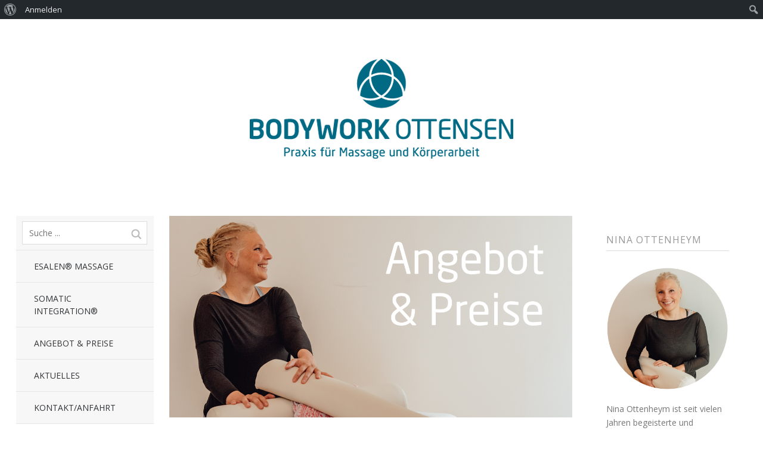

--- FILE ---
content_type: text/html; charset=UTF-8
request_url: http://bodywork-ottensen.de/angebot-preise/
body_size: 9424
content:
<!DOCTYPE html>
<!--[if lte IE 8]>
<html class="ie" lang="de">
<![endif]-->
<html  id="doc" class="no-js" lang="de">
<!--<![endif]-->
<head>
<meta charset="UTF-8" />
<meta name="viewport" content="width=device-width,initial-scale=1,maximum-scale=1,user-scalable=no">
<title>Angebot &#038; Preise | Bodywork Ottensen</title>
<link rel="profile" href="http://gmpg.org/xfn/11" />
<link rel="stylesheet" type="text/css" media="all" href="http://bodywork-ottensen.de/wp-content/themes/tatami/style.css" />
<link rel="shortcut icon" type="image/ico" href="http://bodywork-ottensen.de/wp-content/uploads/2014/02/favicon.ico" />
<link rel="apple-touch-icon" href="http://bodywork-ottensen.de/wp-content/uploads/2014/02/BOW_apple.png" />
<script type="text/javascript">
	var doc = document.getElementById('doc');
	doc.removeAttribute('class', 'no-js');
	doc.setAttribute('class', 'js');
</script>
<!-- IE Fix for HTML5 Tags and addtional CSS styles for older IE browser versions -->
	<!--[if lt IE 9]>
		<script src="http://html5shiv.googlecode.com/svn/trunk/html5.js" type="text/javascript"></script>
		<link rel="stylesheet" type="text/css" media="all" href="http://bodywork-ottensen.de/wp-content/themes/tatami/css/ie.css" />
	<![endif]-->
<link rel="alternate" type="application/rss+xml" title="Bodywork Ottensen &raquo; Feed" href="http://bodywork-ottensen.de/feed/" />
<link rel="alternate" type="application/rss+xml" title="Bodywork Ottensen &raquo; Kommentar-Feed" href="http://bodywork-ottensen.de/comments/feed/" />
<link rel="alternate" type="application/rss+xml" title="Bodywork Ottensen &raquo; Angebot &#038; Preise Kommentar-Feed" href="http://bodywork-ottensen.de/angebot-preise/feed/" />
		<script type="text/javascript">
			window._wpemojiSettings = {"baseUrl":"https:\/\/s.w.org\/images\/core\/emoji\/72x72\/","ext":".png","source":{"concatemoji":"http:\/\/bodywork-ottensen.de\/wp-includes\/js\/wp-emoji-release.min.js?ver=4.5.33"}};
			!function(e,o,t){var a,n,r;function i(e){var t=o.createElement("script");t.src=e,t.type="text/javascript",o.getElementsByTagName("head")[0].appendChild(t)}for(r=Array("simple","flag","unicode8","diversity"),t.supports={everything:!0,everythingExceptFlag:!0},n=0;n<r.length;n++)t.supports[r[n]]=function(e){var t,a,n=o.createElement("canvas"),r=n.getContext&&n.getContext("2d"),i=String.fromCharCode;if(!r||!r.fillText)return!1;switch(r.textBaseline="top",r.font="600 32px Arial",e){case"flag":return r.fillText(i(55356,56806,55356,56826),0,0),3e3<n.toDataURL().length;case"diversity":return r.fillText(i(55356,57221),0,0),a=(t=r.getImageData(16,16,1,1).data)[0]+","+t[1]+","+t[2]+","+t[3],r.fillText(i(55356,57221,55356,57343),0,0),a!=(t=r.getImageData(16,16,1,1).data)[0]+","+t[1]+","+t[2]+","+t[3];case"simple":return r.fillText(i(55357,56835),0,0),0!==r.getImageData(16,16,1,1).data[0];case"unicode8":return r.fillText(i(55356,57135),0,0),0!==r.getImageData(16,16,1,1).data[0]}return!1}(r[n]),t.supports.everything=t.supports.everything&&t.supports[r[n]],"flag"!==r[n]&&(t.supports.everythingExceptFlag=t.supports.everythingExceptFlag&&t.supports[r[n]]);t.supports.everythingExceptFlag=t.supports.everythingExceptFlag&&!t.supports.flag,t.DOMReady=!1,t.readyCallback=function(){t.DOMReady=!0},t.supports.everything||(a=function(){t.readyCallback()},o.addEventListener?(o.addEventListener("DOMContentLoaded",a,!1),e.addEventListener("load",a,!1)):(e.attachEvent("onload",a),o.attachEvent("onreadystatechange",function(){"complete"===o.readyState&&t.readyCallback()})),(a=t.source||{}).concatemoji?i(a.concatemoji):a.wpemoji&&a.twemoji&&(i(a.twemoji),i(a.wpemoji)))}(window,document,window._wpemojiSettings);
		</script>
		<style type="text/css">
img.wp-smiley,
img.emoji {
	display: inline !important;
	border: none !important;
	box-shadow: none !important;
	height: 1em !important;
	width: 1em !important;
	margin: 0 .07em !important;
	vertical-align: -0.1em !important;
	background: none !important;
	padding: 0 !important;
}
</style>
<link rel='stylesheet' id='open-sans-css'  href='https://fonts.googleapis.com/css?family=Open+Sans%3A300italic%2C400italic%2C600italic%2C300%2C400%2C600&#038;subset=latin%2Clatin-ext&#038;ver=4.5.33' type='text/css' media='all' />
<link rel='stylesheet' id='dashicons-css'  href='http://bodywork-ottensen.de/wp-includes/css/dashicons.min.css?ver=4.5.33' type='text/css' media='all' />
<link rel='stylesheet' id='admin-bar-css'  href='http://bodywork-ottensen.de/wp-includes/css/admin-bar.min.css?ver=4.5.33' type='text/css' media='all' />
<link rel='stylesheet' id='bp-admin-bar-css'  href='http://bodywork-ottensen.de/wp-content/plugins/buddypress/bp-core/css/admin-bar.min.css?ver=2.4.4' type='text/css' media='all' />
<link rel='stylesheet' id='bp-legacy-css-css'  href='http://bodywork-ottensen.de/wp-content/plugins/buddypress/bp-templates/bp-legacy/css/buddypress.min.css?ver=2.4.4' type='text/css' media='screen' />
<link rel='stylesheet' id='contact-form-7-css'  href='http://bodywork-ottensen.de/wp-content/plugins/contact-form-7/includes/css/styles.css?ver=4.3.1' type='text/css' media='all' />
<link rel='stylesheet' id='googleFonts-css'  href='http://fonts.googleapis.com/css?family=Open+Sans%3A400italic%2C600italic%2C700italic%2C400%2C700%2C600&#038;ver=4.5.33' type='text/css' media='all' />
<script type='text/javascript' src='http://bodywork-ottensen.de/wp-includes/js/jquery/jquery.js?ver=1.12.4'></script>
<script type='text/javascript' src='http://bodywork-ottensen.de/wp-includes/js/jquery/jquery-migrate.min.js?ver=1.4.1'></script>
<script type='text/javascript'>
/* <![CDATA[ */
var BP_Confirm = {"are_you_sure":"Bist du dir sicher?"};
/* ]]> */
</script>
<script type='text/javascript' src='http://bodywork-ottensen.de/wp-content/plugins/buddypress/bp-core/js/confirm.min.js?ver=2.4.4'></script>
<script type='text/javascript' src='http://bodywork-ottensen.de/wp-content/plugins/buddypress/bp-core/js/widget-members.min.js?ver=2.4.4'></script>
<script type='text/javascript' src='http://bodywork-ottensen.de/wp-content/plugins/buddypress/bp-core/js/jquery-query.min.js?ver=2.4.4'></script>
<script type='text/javascript' src='http://bodywork-ottensen.de/wp-content/plugins/buddypress/bp-core/js/jquery-cookie.min.js?ver=2.4.4'></script>
<script type='text/javascript' src='http://bodywork-ottensen.de/wp-content/plugins/buddypress/bp-core/js/jquery-scroll-to.min.js?ver=2.4.4'></script>
<script type='text/javascript'>
/* <![CDATA[ */
var BP_DTheme = {"accepted":"Angenommen","close":"Schlie\u00dfen","comments":"Kommentare","leave_group_confirm":"Wollen Sie diese Gruppe wirklich verlassen?","mark_as_fav":"Favorisieren","my_favs":"Meine Favoriten","rejected":"Abgelehnt","remove_fav":"Aus den Favoriten entfernen","show_all":"Alle anzeigen","show_all_comments":"Zeige alle Kommentare f\u00fcr diesen Thread","show_x_comments":"Alle %d Kommentare anzeigen","unsaved_changes":"Dein Profil enth\u00e4lt nicht gespeicherte \u00c4nderungen. Wenn du die Seite verl\u00e4sst, gehen alle \u00c4nderungen verloren.","view":"Zeigen"};
/* ]]> */
</script>
<script type='text/javascript' src='http://bodywork-ottensen.de/wp-content/plugins/buddypress/bp-templates/bp-legacy/js/buddypress.min.js?ver=2.4.4'></script>
<script type='text/javascript'>
/* <![CDATA[ */
var wpgmza_google_api_status = {"message":"Enqueued","code":"ENQUEUED"};
/* ]]> */
</script>
<script type='text/javascript' src='http://bodywork-ottensen.de/wp-content/plugins/wp-google-maps/wpgmza_data.js?ver=4.5.33'></script>
<script type='text/javascript' src='http://bodywork-ottensen.de/wp-content/themes/tatami/js/jquery.fitvids.js?ver=1.0'></script>
<script type='text/javascript' src='http://bodywork-ottensen.de/wp-content/themes/tatami/js/custom.js?ver=1.0'></script>
<link rel='https://api.w.org/' href='http://bodywork-ottensen.de/wp-json/' />
<link rel="EditURI" type="application/rsd+xml" title="RSD" href="http://bodywork-ottensen.de/xmlrpc.php?rsd" />
<link rel="wlwmanifest" type="application/wlwmanifest+xml" href="http://bodywork-ottensen.de/wp-includes/wlwmanifest.xml" /> 
<meta name="generator" content="WordPress 4.5.33" />
<link rel="canonical" href="http://bodywork-ottensen.de/angebot-preise/" />
<link rel='shortlink' href='http://bodywork-ottensen.de/?p=29' />
<link rel="alternate" type="application/json+oembed" href="http://bodywork-ottensen.de/wp-json/oembed/1.0/embed?url=http%3A%2F%2Fbodywork-ottensen.de%2Fangebot-preise%2F" />
<link rel="alternate" type="text/xml+oembed" href="http://bodywork-ottensen.de/wp-json/oembed/1.0/embed?url=http%3A%2F%2Fbodywork-ottensen.de%2Fangebot-preise%2F&#038;format=xml" />

	<script type="text/javascript">var ajaxurl = 'http://bodywork-ottensen.de/wp-admin/admin-ajax.php';</script>

<style>.cpm-map img{ max-width: none !important;box-shadow:none !important;}</style><!-- HeadSpace SEO 3.6.41 by John Godley - urbangiraffe.com -->
<!-- HeadSpace -->
<meta name="google-site-verification" content="wVfsKdFkZwrBucd44RWswgWy1zivpPYx7aAzr_RHIh4" /><style type="text/css">
/* Custom Link Color */
a, .site-title h2.description a, .widget_tatami_recentposts ul li h3.recentposts-title a, .bwp-rc-widget li.sidebar-comment a, .entry-header h2.entry-title a:hover, .main-nav .menu-item a:hover, .main-nav ul li a:hover, .widget_twitter ul.tweets li a, ul.latest-posts-list li a:hover, ul.monthly-archive-list li a:hover, .entry-content a.more-link:hover {color:#7a7a7a;}
.off-canvas-nav, .js .off-canvas-nav, input#submit, input.wpcf7-submit, .flickr_badge_wrapper .flickr-bottom a, .jetpack_subscription_widget form input[type="submit"] {background:#7a7a7a;}
.entry-content blockquote, #comments blockquote {border-left:6px solid #7a7a7a;}
.format-link .entry-content a.link {background:#7a7a7a url(http://bodywork-ottensen.de/wp-content/themes/tatami/images/link-arrow-small.png) right 50% no-repeat;}
@media screen and (min-width: 768px) {
.format-link .entry-content a.link {background:#7a7a7a  url(http://bodywork-ottensen.de/wp-content/themes/tatami/images/link-arrow-big.png) 101% 50% no-repeat;}
}
@media screen and (min-width: 1024px) {
.template-left-sidebar [role="banner"] {background: #7a7a7a;}
}
@media screen and (min-width: 1260px) {
.format-link .entry-content a.link {background:#7a7a7a  url(http://bodywork-ottensen.de/wp-content/themes/tatami/images/link-arrow-big.png) right 50% no-repeat;}
}
</style>
<style type="text/css">
/* Custom Link Hover Color */
a:hover, .site-title h2.description a:hover, .widget_tatami_recentposts ul li h3.recentposts-title a:hover, .bwp-rc-widget li.sidebar-comment a:hover, .widget_twitter ul.tweets li a:hover, #comments .comment-content ul li.comment-author a:hover {color:#00667d;}
input#submit:hover, input.wpcf7-submit:hover, .flickr_badge_wrapper .flickr-bottom a:hover,
.jetpack_subscription_widget form input[type="submit"]:hover {background:#00667d;}
.format-link .entry-content a.link:hover {background:#00667d url(http://bodywork-ottensen.de/wp-content/themes/tatami/images/link-arrow-small.png) right 50% no-repeat;}
@media screen and (min-width: 768px) {
.format-link .entry-content a.link:hover {background:#00667d url(http://bodywork-ottensen.de/wp-content/themes/tatami/images/link-arrow-big.png) 101% 50% no-repeat;}
}
@media screen and (min-width: 1260px) {
.format-link .entry-content a.link:hover {background:#00667d url(http://bodywork-ottensen.de/wp-content/themes/tatami/images/link-arrow-big.png) right 50% no-repeat;}
}
</style>
<style type="text/css">
/* Custom Footer Bg Color */
.site-footer {background:#4a4a4a;}
</style>
<style type="text/css">
/* Custom Mobile Header Bg Color */
.off-canvas-nav, .js .off-canvas-nav {background:#ffffff;}
.js .menu-button {background:#ffffff url(http://bodywork-ottensen.de/wp-content/themes/tatami/images/menu-btn.png) 50% 0 no-repeat;}
.js .sidebar-button {background:#ffffff url(http://bodywork-ottensen.de/wp-content/themes/tatami/images/sidebar-btn.png) 50% 0 no-repeat;}
@media only screen and (-moz-min-device-pixel-ratio: 1.5), only screen and (-o-min-device-pixel-ratio: 3/2), only screen and (-webkit-min-device-pixel-ratio: 1.5), only screen and (min-device-pixel-ratio: 1.5) {
.js .menu-button {background:#ffffff url(http://bodywork-ottensen.de/wp-content/themes/tatami/images/x2/menu-btn.png) 50% 0 no-repeat; background-size: 60px 60px;}
.js .sidebar-button {background:#ffffff url(http://bodywork-ottensen.de/wp-content/themes/tatami/images/x2/sidebar-btn.png) 50% 0 no-repeat; background-size: 60px 60px;}
}
</style>
<style type="text/css">
/* Custom CSS */
.widget_tatami_about img.about-image {
float: none;
display: block;
margin: 0 Auto;
padding: 0 0 20px 0;
}
@media screen and (max-width: 1259px){
.admin-bar .site-title h1.title {
padding: 40px 0 0 0 !important;
}}
.site-title h1.title {
padding: 5px 0 0 0 !important;
}
.site-title h1.title a {
width: 200px;
height: 50px;
background: url(http://bodywork-ottensen.de/wp-content/uploads/2014/02/BOW_logo_mobile.png) 0 0 no-repeat;
display: inline-block !important;
text-indent: -99999px;
}
 
@media screen and (min-width: 1260px) {
.site-title h1.title a {
width: 450px;
height: 180px;
background: url(http://bodywork-ottensen.de/wp-content/uploads/2014/02/BOW_desktop_logo_1.png) 0 0 no-repeat;
}
.site-title h2.description {
display: none !important;
}
}</style>
<style type="text/css">
/* Dark Mobile Header Title and Icons */
.site-title h1.title a {color: #151515;}
.js .menu-button {border-right: 1px solid #151515;}
.js .sidebar-button {border-left: 1px solid #151515;}
.js .menu-button {background: url(http://bodywork-ottensen.de/wp-content/themes/tatami/images/menu-btn-dark.png) 50% 0 no-repeat;}
.js .sidebar-button {background: url(http://bodywork-ottensen.de/wp-content/themes/tatami/images/sidebar-btn-dark.png) 50% 0 no-repeat;}
@media only screen and (-moz-min-device-pixel-ratio: 1.5), only screen and (-o-min-device-pixel-ratio: 3/2), only screen and (-webkit-min-device-pixel-ratio: 1.5), only screen and (min-device-pixel-ratio: 1.5) {
.js .menu-button {background: url(http://bodywork-ottensen.de/wp-content/themes/tatami/images/x2/menu-btn-dark.png) 50% 0 no-repeat; background-size: 60px 60px;}
.js .sidebar-button {background: url(http://bodywork-ottensen.de/wp-content/themes/tatami/images/x2/sidebar-btn-dark.png) 50% 0 no-repeat; background-size: 60px 60px;}
}
</style>
<style type="text/css" id="custom-background-css">
body.custom-background { background-color: #ffffff; }
</style>
<style type="text/css" media="print">#wpadminbar { display:none; }</style>
<style type="text/css" media="screen">
	html { margin-top: 32px !important; }
	* html body { margin-top: 32px !important; }
	@media screen and ( max-width: 782px ) {
		html { margin-top: 46px !important; }
		* html body { margin-top: 46px !important; }
	}
</style>
			
							<style id="tt-easy-google-font-styles" type="text/css">
			
																						p {
													}
								
																										h1 {
													}
								
																										h2 {
													}
								
																										h3 {
													}
								
																										h4 {
													}
								
																										h5 {
													}
								
																										h6 {
													}
								
																										 {
													}
								
										
							</style>
						
</head>

<body class="page page-id-29 page-template-default admin-bar no-customize-support custom-background no-js" id="menu">

		<header id="site-header" role="banner">
			<hgroup class="site-title">
								<h1 class="title"><a href="http://bodywork-ottensen.de/" title="Bodywork Ottensen" rel="home">Bodywork Ottensen</a></h1>
				
									<h2 class="description">Praxis für Massage und Körperarbeit</h2>
							</hgroup>
		</header><!-- end .branding -->
		
		<div class="container">

			
	<section class="sidebar-left" role="navigation">
	
		<nav class="main-nav">
				<form method="get" id="searchform" action="http://bodywork-ottensen.de/">
		<input type="text" class="field" name="s" id="s" placeholder="Suche ..." />
		<input type="submit" class="submit" name="submit" id="searchsubmit" value="Suche" />
	</form>			<div class="menu-menue-container"><ul id="menu-menue" class="menu"><li id="menu-item-56" class="menu-item menu-item-type-post_type menu-item-object-page menu-item-56"><a href="http://bodywork-ottensen.de/esalen-massage/">Esalen® Massage</a></li>
<li id="menu-item-55" class="menu-item menu-item-type-post_type menu-item-object-page menu-item-55"><a href="http://bodywork-ottensen.de/somatic-integration/">Somatic Integration®</a></li>
<li id="menu-item-54" class="menu-item menu-item-type-post_type menu-item-object-page current-menu-item page_item page-item-29 current_page_item menu-item-54"><a href="http://bodywork-ottensen.de/angebot-preise/">Angebot &#038; Preise</a></li>
<li id="menu-item-86" class="menu-item menu-item-type-post_type menu-item-object-page menu-item-86"><a href="http://bodywork-ottensen.de/aktuelles/">Aktuelles</a></li>
<li id="menu-item-49" class="menu-item menu-item-type-post_type menu-item-object-page menu-item-has-children menu-item-49"><a href="http://bodywork-ottensen.de/kontakt/">Kontakt/Anfahrt</a>
<ul class="sub-menu">
	<li id="menu-item-244" class="menu-item menu-item-type-post_type menu-item-object-page menu-item-244"><a href="http://bodywork-ottensen.de/">Willkommen</a></li>
</ul>
</li>
<li id="menu-item-72" class="menu-item menu-item-type-post_type menu-item-object-page menu-item-has-children menu-item-72"><a href="http://bodywork-ottensen.de/impressum/">Impressum</a>
<ul class="sub-menu">
	<li id="menu-item-75" class="menu-item menu-item-type-post_type menu-item-object-page menu-item-75"><a href="http://bodywork-ottensen.de/impressum/agb/">AGB</a></li>
	<li id="menu-item-74" class="menu-item menu-item-type-post_type menu-item-object-page menu-item-74"><a href="http://bodywork-ottensen.de/impressum/disclaimer/">Disclaimer</a></li>
	<li id="menu-item-73" class="menu-item menu-item-type-post_type menu-item-object-page menu-item-73"><a href="http://bodywork-ottensen.de/impressum/datenschutzerklaerung/">Datenschutzerklärung</a></li>
</ul>
</li>
<li id="menu-item-273" class="menu-item menu-item-type-post_type menu-item-object-page menu-item-273"><a href="http://bodywork-ottensen.de/freunde/">Links</a></li>
</ul></div>		</nav><!-- end .main-nav -->

			</section><!-- .sidebar-left -->	

		<nav class="off-canvas-nav">
			<ul>
				<li class="menu-item"><a class="menu-button" href="#menu" title="Menü">Menü</a></li>
				<li class="sidebar-item"><a class="sidebar-button" href="#sidebar" title="Sidebar">Sidebar</a></li>
			</ul>
		</nav><!-- end .off-canvas-navigation -->

		<a class="mask-left" href="#site-header"></a>
		<a class="mask-right" href="#site-header"></a>

		<section role="main" class="content-wrap">

	<div id="content">

				
			
<article id="post-29" class="post-29 page type-page status-publish has-post-thumbnail hentry">

	<header class="entry-header">
					<a href="http://bodywork-ottensen.de/angebot-preise/" title="Angebot &#038; Preise" class="post-thumb">
				<img width="1180" height="590" src="http://bodywork-ottensen.de/wp-content/uploads/2018/10/BOW_AngebotPreise1.png" class="attachment-post-thumbnail size-post-thumbnail wp-post-image" alt="BOW_Angebot&amp;Preise1" srcset="http://bodywork-ottensen.de/wp-content/uploads/2018/10/BOW_AngebotPreise1.png 1180w, http://bodywork-ottensen.de/wp-content/uploads/2018/10/BOW_AngebotPreise1-300x150.png 300w, http://bodywork-ottensen.de/wp-content/uploads/2018/10/BOW_AngebotPreise1-768x384.png 768w, http://bodywork-ottensen.de/wp-content/uploads/2018/10/BOW_AngebotPreise1-1024x512.png 1024w" sizes="(max-width: 1180px) 100vw, 1180px" />			</a>
				<h1 class="entry-title">Angebot &#038; Preise</h1>
	</header><!-- end .entry-header -->

	<div class="entry-content clearfix">
		<h2><strong>Embodied Coaching</strong></h2>
<p>60 Minuten                   120 EURO</p>
<h2><strong>Integrative Bodywork*</strong></h2>
<p>75 Minuten                    110 EURO<br />
<span style="color: #c0c0c0;">*Individuelle, ausgewogene und achtsame</span><br />
<span style="color: #c0c0c0;">Körperarbeit, in der die Ansätze von Esalen</span><br />
<span style="color: #c0c0c0;">Massage und Somatic Integration sowie<br />
</span><span style="color: #c0c0c0;">Embodied Gestalt-Coaching vereint</span> <span style="color: #c0c0c0;">werden.<strong> </strong></span></p>
<h2></h2>
<p>Alle Köperarbeit-Sessions beinhalten ein Gespräch und eine Nachruhphase.</p>
<p><script>// <![CDATA[
(function(i,s,o,g,r,a,m){i['GoogleAnalyticsObject']=r;i[r]=i[r]||function(){ (i[r].q=i[r].q||[]).push(arguments)},i[r].l=1*new Date();a=s.createElement(o), m=s.getElementsByTagName(o)[0];a.async=1;a.src=g;m.parentNode.insertBefore(a,m) })(window,document,'script','//www.google-analytics.com/analytics.js','ga'); ga('create', 'UA-61826574-1', 'auto'); ga('send', 'pageview');
// ]]&gt;</script></p>
	</div><!-- end .entry-content -->

	
</article><!-- end post-29 -->
			
				
	</div><!-- end #content -->
		
	
	<footer class="site-footer" role="contentinfo">

		
	
	<div class="footerwidgets clearfix">

		
				<div id="footer-sidebar-3" class="widget-area">
			<aside id="tatami_sociallinks-3" class="widget widget_tatami_sociallinks">		<h3 class="widget-title">find me here</h3>
        <ul class="sociallinks">
			
			<li><a href="https://www.facebook.com/BodyworkOttensen" class="facebook" title="Facebook">Facebook</a></li>
			<li><a href="https://plus.google.com/b/113091356982546970364/113091356982546970364/about/p/pub" class="googleplus" title="Google+">Google+</a></li>			
			
			
			<li><a href="@bodywork_ottensen" class="instagram" title="Instagram">Instagram</a></li>
			
				

			
			
			
			
			
			
			
			
			
			
			
			
			
			
			
			<li><a href="https://www.xing.com/profiles/Nina_Ottenheym?sc_o=mxb_p" class="xing" title="Xing">Xing</a></li>
			
			
			
			
		</ul><!-- end .sociallinks -->

	   </aside><aside id="nav_menu-2" class="widget widget_nav_menu"><h3 class="widget-title">Menue</h3><div class="menu-menue-container"><ul id="menu-menue-1" class="menu"><li class="menu-item menu-item-type-post_type menu-item-object-page menu-item-56"><a href="http://bodywork-ottensen.de/esalen-massage/">Esalen® Massage</a></li>
<li class="menu-item menu-item-type-post_type menu-item-object-page menu-item-55"><a href="http://bodywork-ottensen.de/somatic-integration/">Somatic Integration®</a></li>
<li class="menu-item menu-item-type-post_type menu-item-object-page current-menu-item page_item page-item-29 current_page_item menu-item-54"><a href="http://bodywork-ottensen.de/angebot-preise/">Angebot &#038; Preise</a></li>
<li class="menu-item menu-item-type-post_type menu-item-object-page menu-item-86"><a href="http://bodywork-ottensen.de/aktuelles/">Aktuelles</a></li>
<li class="menu-item menu-item-type-post_type menu-item-object-page menu-item-has-children menu-item-49"><a href="http://bodywork-ottensen.de/kontakt/">Kontakt/Anfahrt</a>
<ul class="sub-menu">
	<li class="menu-item menu-item-type-post_type menu-item-object-page menu-item-244"><a href="http://bodywork-ottensen.de/">Willkommen</a></li>
</ul>
</li>
<li class="menu-item menu-item-type-post_type menu-item-object-page menu-item-has-children menu-item-72"><a href="http://bodywork-ottensen.de/impressum/">Impressum</a>
<ul class="sub-menu">
	<li class="menu-item menu-item-type-post_type menu-item-object-page menu-item-75"><a href="http://bodywork-ottensen.de/impressum/agb/">AGB</a></li>
	<li class="menu-item menu-item-type-post_type menu-item-object-page menu-item-74"><a href="http://bodywork-ottensen.de/impressum/disclaimer/">Disclaimer</a></li>
	<li class="menu-item menu-item-type-post_type menu-item-object-page menu-item-73"><a href="http://bodywork-ottensen.de/impressum/datenschutzerklaerung/">Datenschutzerklärung</a></li>
</ul>
</li>
<li class="menu-item menu-item-type-post_type menu-item-object-page menu-item-273"><a href="http://bodywork-ottensen.de/freunde/">Links</a></li>
</ul></div></aside>		</div><!-- .widget-area -->
		
				<div id="footer-sidebar-4" class="widget-area">
			<aside id="text-3" class="widget widget_text"><h3 class="widget-title">Bodywork Ottensen</h3>			<div class="textwidget"><p>Nina Ottenheym • Hohenesch 20<br />
22765 Hamburg • t. 017649149802<br />
<a href="mailto:mail@bodywork-ottensen.de">mail@bodywork-ottensen.de</a></p>
</div>
		</aside><aside id="text-4" class="widget widget_text"><h3 class="widget-title">Bodywork Ottensen bietet:</h3>			<div class="textwidget"><p>Esalen® Massage<br />
Somatic Integration®<br />
Schwangerschaftsmassage<br />
Entspannungsmassage<br />
Faszien-Massage<br />
Tiefenbindegewebsarbeit<br />
Wellnessmassage</p>
</div>
		</aside>		</div><!-- .widget-area -->
		
</div><!-- .footerwidgets -->
		<div class="site-info">
			
			<ul class="credit"><li>"the issue´s in the tissue"</li></ul>
			<a href="#site-header" class="top clearfix" title="Top">Top</a>
		</div><!-- .site-info -->
	</footer><!-- end .site-footer -->
</section><!-- end .content-wrap -->

			<section class="sidebar-right" role="complementary">
			<aside id="tatami_about-2" class="widget widget_tatami_about">		<h3 class="widget-title">Nina Ottenheym</h3>
				<img src="http://bodywork-ottensen.de/wp-content/uploads/2018/10/BOW_N.O..png" width="300" height="300" class="about-image">
			<div class="about-text-wrap">
			<p class="about-text">Nina Ottenheym ist seit vielen Jahren begeisterte und leidenschaftliche Esalen® Massage- & Somatic Integration® Practitionerin, sowie Esalen® Massage Lehrerin und Integrativ Gestalt Coach.

Seit 2012 ist sie in ihrer eigenen Praxis in Hamburg tätig und assistiert bei Esalen®-Massage- und Deep Bodywork®-Workshops und Ausbildungen. Nina widmet sich der kontinuierlichen Weiterbildung, indem sie an Advanced Trainings teilnimmt sowie Trainings in Gestalttherapie, Yin Yoga, 5 Rhythms® Movement und v.m. nimmt.</p>
			</div><!-- end .about-text-wrap -->
	   </aside><aside id="tatami_sociallinks-2" class="widget widget_tatami_sociallinks">		<h3 class="widget-title">see me here</h3>
        <ul class="sociallinks">
			
			<li><a href="https://www.facebook.com/BodyworkOttensen" class="facebook" title="Facebook">Facebook</a></li>
			<li><a href="https://business.google.com/dashboard/l/07610036836161686956?hl=de-DE&utm_source=google&utm_medium=et&utm_campaign=ww-ww-et-ip-z-gmb-s-z-l~skp-manage-u&sa=X&ved=2ahUKEwjH05qzyYniAhVQyKQKHaDrAjIQ_8ACMAB6BAgMEAM" class="googleplus" title="Google+">Google+</a></li>			
			
			
			<li><a href="https://www.instagram.com/bodywork_ottensen/" class="instagram" title="Instagram">Instagram</a></li>
			
				

			
			
			
			
			
			
			
			
			
			
			
			
			
			
			
			<li><a href="https://www.xing.com/profiles/Nina_Ottenheym?sc_o=mxb_p" class="xing" title="Xing">Xing</a></li>
			
			
			
			
		</ul><!-- end .sociallinks -->

	   </aside><aside id="null-instagram-feed-3" class="widget null-instagram-feed"><h3 class="widget-title">Instagram</h3>Instagram hat falsche Daten zurückgegeben.<p class="clear"><a href="//instagram.com/bodywork_ottensen/" rel="me" target="_self" class="">Folg mir!</a></p></aside><aside id="text-2" class="widget widget_text"><h3 class="widget-title">Veränderung</h3>			<div class="textwidget">In dem chronische Fehlhaltungen mittels einer tiefgehenden Massage des Bindegewebes korrigiert werden, versuchen wir persönliche Veränderung zu erreichen.
Dabei kann es zu einer Freisetzung von Emotionen kommen, die vorher in tiefverwurzelten Verspannungen innerhalb der Köpermuskulatur gebunden waren.</div>
		</aside>		</section><!-- .sidebar-right -->
	 
	</div><!-- end .container -->
	
		<script type="text/javascript" src="http://platform.twitter.com/widgets.js"></script>
	<script type="text/javascript">
	(function() {
		var po = document.createElement('script'); po.type = 'text/javascript'; po.async = true;
		po.src = 'https://apis.google.com/js/plusone.js';
		var s = document.getElementsByTagName('script')[0]; s.parentNode.insertBefore(po, s);
	})();
	</script>

	<script type="text/javascript">
(function() {
    window.PinIt = window.PinIt || { loaded:false };
    if (window.PinIt.loaded) return;
    window.PinIt.loaded = true;
    function async_load(){
        var s = document.createElement("script");
        s.type = "text/javascript";
        s.async = true;
        s.src = "http://assets.pinterest.com/js/pinit.js";
        var x = document.getElementsByTagName("script")[0];
        x.parentNode.insertBefore(s, x);
    }
    if (window.attachEvent)
        window.attachEvent("onload", async_load);
    else
        window.addEventListener("load", async_load, false);
})();
</script>



<!-- Generated in 1,009 seconds. (56 q) -->

	<script type='text/javascript' src='http://bodywork-ottensen.de/wp-includes/js/admin-bar.min.js?ver=4.5.33'></script>
<script type='text/javascript' src='http://bodywork-ottensen.de/wp-includes/js/comment-reply.min.js?ver=4.5.33'></script>
<script type='text/javascript' src='http://bodywork-ottensen.de/wp-content/plugins/contact-form-7/includes/js/jquery.form.min.js?ver=3.51.0-2014.06.20'></script>
<script type='text/javascript'>
/* <![CDATA[ */
var _wpcf7 = {"loaderUrl":"http:\/\/bodywork-ottensen.de\/wp-content\/plugins\/contact-form-7\/images\/ajax-loader.gif","recaptchaEmpty":"Please verify that you are not a robot.","sending":"Senden ..."};
/* ]]> */
</script>
<script type='text/javascript' src='http://bodywork-ottensen.de/wp-content/plugins/contact-form-7/includes/js/scripts.js?ver=4.3.1'></script>
<script type='text/javascript' src='http://bodywork-ottensen.de/wp-includes/js/wp-embed.min.js?ver=4.5.33'></script>
		<div id="wpadminbar" class="nojq nojs">
							<a class="screen-reader-shortcut" href="#wp-toolbar" tabindex="1">Zur Werkzeugleiste springen</a>
						<div class="quicklinks" id="wp-toolbar" role="navigation" aria-label="Werkzeugleiste" tabindex="0">
				<ul id="wp-admin-bar-root-default" class="ab-top-menu">
		<li id="wp-admin-bar-wp-logo" class="menupop"><a class="ab-item"  aria-haspopup="true" href="http://bodywork-ottensen.de/wp-admin/about.php"><span class="ab-icon"></span><span class="screen-reader-text">Über WordPress</span></a><div class="ab-sub-wrapper"><ul id="wp-admin-bar-wp-logo-external" class="ab-sub-secondary ab-submenu">
		<li id="wp-admin-bar-wporg"><a class="ab-item"  href="https://de.wordpress.org/">WordPress.org</a>		</li>
		<li id="wp-admin-bar-documentation"><a class="ab-item"  href="https://codex.wordpress.org/">Dokumentation (engl.)</a>		</li>
		<li id="wp-admin-bar-support-forums"><a class="ab-item"  href="https://de.wordpress.org/hilfe/">Support-Foren</a>		</li>
		<li id="wp-admin-bar-feedback"><a class="ab-item"  href="https://wordpress.org/support/forum/requests-and-feedback/">Feedback</a>		</li></ul></div>		</li>
		<li id="wp-admin-bar-bp-login"><a class="ab-item"  href="http://bodywork-ottensen.de/wp-login.php?redirect_to=http%3A%2F%2Fbodywork-ottensen.de%2Fangebot-preise%2F">Anmelden</a>		</li></ul><ul id="wp-admin-bar-top-secondary" class="ab-top-secondary ab-top-menu">
		<li id="wp-admin-bar-search" class="admin-bar-search"><div class="ab-item ab-empty-item" tabindex="-1"><form action="http://bodywork-ottensen.de/" method="get" id="adminbarsearch"><input class="adminbar-input" name="s" id="adminbar-search" type="text" value="" maxlength="150" /><label for="adminbar-search" class="screen-reader-text">Suchen</label><input type="submit" class="adminbar-button" value="Suchen"/></form></div>		</li></ul>			</div>
					</div>

		
</body>
</html>

--- FILE ---
content_type: text/javascript
request_url: http://bodywork-ottensen.de/wp-content/plugins/buddypress/bp-core/js/jquery-query.min.js?ver=2.4.4
body_size: 218
content:
/*! buddypress - v2.4.3 - 2015-12-14 7:03:28 PM UTC - https://wordpress.org/plugins/buddypress/ */
function bp_get_querystring(a){var b=location.search.split(a+"=")[1];return b?decodeURIComponent(b.split("&")[0]):null}

--- FILE ---
content_type: text/plain
request_url: https://www.google-analytics.com/j/collect?v=1&_v=j102&a=104506465&t=pageview&_s=1&dl=http%3A%2F%2Fbodywork-ottensen.de%2Fangebot-preise%2F&ul=en-us%40posix&dt=Angebot%20%26%20Preise%20%7C%20Bodywork%20Ottensen&sr=1280x720&vp=1280x720&_u=IEBAAEABAAAAACAAI~&jid=308677358&gjid=486208785&cid=1577566751.1762064229&tid=UA-61826574-1&_gid=1756043247.1762064229&_r=1&_slc=1&z=577600194
body_size: -286
content:
2,cG-LMQN2SN28S

--- FILE ---
content_type: text/javascript
request_url: http://bodywork-ottensen.de/wp-content/plugins/buddypress/bp-core/js/confirm.min.js?ver=2.4.4
body_size: 220
content:
/*! buddypress - v2.4.3 - 2015-12-14 7:03:28 PM UTC - https://wordpress.org/plugins/buddypress/ */
jQuery(document).ready(function(){jQuery("a.confirm").click(function(){return confirm(BP_Confirm.are_you_sure)?!0:!1})});